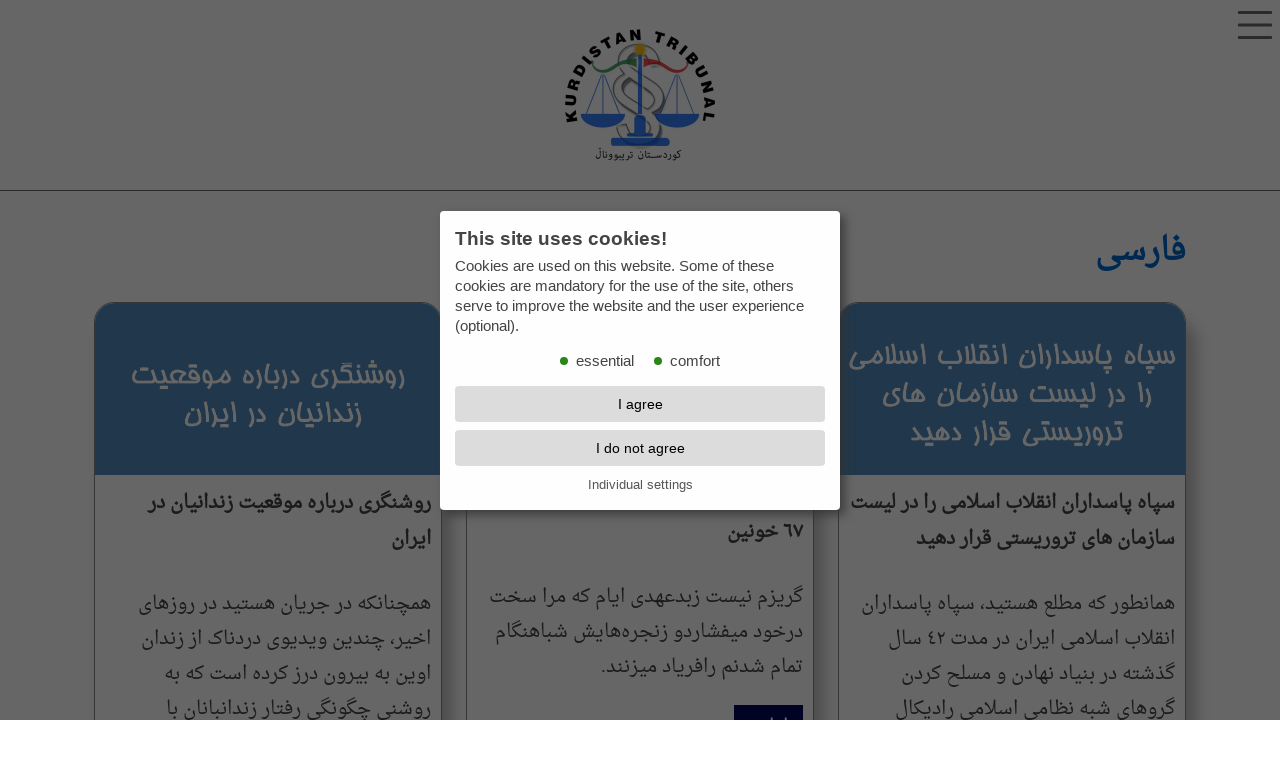

--- FILE ---
content_type: text/html; charset=utf-8
request_url: https://www.kurdistan-tribunal.com/fa/kurdistan-tribunal.php
body_size: 2904
content:
<html lang="de">
<head>
<meta name="viewport" content="width=device-width, initial-scale=1" />
<meta name="author" content="Kurdistan Tribunal" />
<meta name="description" content="The core purpose of establishing the Kurdistan Tribunal is to investigate the crimes of the Islamic Republic of Iran in a legal context. " />
<meta property="og:url" content="https://www.kurdistan-tribunal.com/fa/kurdistan-tribunal.php" />
<meta property="og:type" content="article" />
<meta property="og:title" content="KURDISTAN TRIBUNAL" />
<meta property="og:image" content="/images/og/og-kurdistan-Tribunal.jpg" />
<link rel="apple-touch-icon" sizes="180x180" href="/apple-touch-icon.png" />
<link rel="icon" type="image/png" href="/favicon-32x32.png" />
<link rel="icon" type="image/png" href="/favicon-16x16.png" />
<!--header Skript von Template "navigation"
			--><!--header Skript von Template "design"
			--><link href="../asset/bootstrap/css/bootstrap.min.css" rel="stylesheet">
<link href="../asset/css/cookieOptIn.css" rel="stylesheet">
<link href="../asset/css/main.css" rel="stylesheet"><title>کوردستان تریبونال</title>
</head>
<body class="kurdi">    <div id="main">
<div id="header" class="row">

<div class="menu-wrap">
  <nav class="menu">
    <div class="icon-list">

<a href="../index.php" target="_self">ماڵه‌وه</a>
<a href="../ku/kt.php" target="_self">کوردستان تریبووناڵ</a>
<a href="../ku/presse.php" target="_self">ڕاگەیاندراوەکان</a>
<a href="../ku/interview.php" target="_self">وتووێژەکان</a>
<a href="../ku/taegliche_unterdrueckung.php" target="_self">ڕۆژانه‌ی سه‌رکوت</a>
<a href="../ku/sie-und-das-kurdistan-tribunal.php" target="_self">ئێوە و کوردستان تریبووناڵ</a>
<a href="./kurdistan-tribunal.php" target="_self">فارسی</a>
<a href="../en/kurdistantribunal.php" target="_self">ENGLISH</a><a onclick="cookieOptIn.openConfig()">Adjust cookie settings</a>
<a href="../imprint-privacy-policy.php" target="_self">Imprint / Privacy policy</a>
    </div>
    <button class="close-button" id="close-button">X</button>
  </nav>
  <div class="sozialmedia">
<a href="https://www.facebook.com/Kurdistan.Tribunal.Rojhelat" target="_blank" title="Facebook"><i class="bi bi-facebook"></i></a> 
<a href="https://www.youtube.com/@kurdistantribunal1848" target="_blank" title="YouTube"><i class="bi bi-youtube"></i></a> 
<a href="https://www.instagram.com/kurdistan_tribunal/?hl=de" target="_blank" title="Instagram"><i class="bi bi-instagram"></i></a> 
<a href="https://www.t.me/KurdistanTribunal" target="_blank" title="Telegram"><i class="bi bi-telegram"></i></a> 
</div>
</div>
<button class="menu-button fa fa-bars" id="open-button"></button> <div class="headb">
<a href="../index.php" target="_self"><img src="../images/logo.png" class="logo"></a>
</div>


</div>
<div class="container-lg">
<div>
<div id="mainContent" class="row"><h1 class="blau" dir="rtl">فارسی</h1>
<div class="col-md-4 col-sm-12 col-xs-12"><div class="trhamen3"><img src="/images/liste-teror_1943.png" alt="سپاه پاسداران انقلاب اسلامی را در لیست سازمان های تروریستی قرار دهید" class="d-block w-100 cardbild" /><h2 class="cardtitel ku">سپاه پاسداران انقلاب اسلامی را در لیست سازمان های تروریستی قرار دهید</h2><div class="cardtext ku">همانطور که‌ مطلع هستید، سپاه پاسداران انقلاب اسلامی ایران در مدت ٤٢ سال گذشته در بنیاد نهادن و مسلح کردن گروهای شبه‌ نظامی اسلامی رادیکال</div>
		<div class="cardbutton ku"><a href="./Revolutionary-Guard.php" target="_self">ادامه‌</a></div>
		</div></div><div class="col-md-4 col-sm-12 col-xs-12"><div class="trhamen3"><img src="/images/67-1_873.jpg" alt="٦٧ خونین" class="d-block w-100 cardbild" /><h2 class="cardtitel ku">٦٧ خونین</h2><div class="cardtext ku">گریزم نیست زبدعهدی ایام که مرا سخت درخود میفشاردو زنجره‌هایش شباهنگام تمام شدنم رافریاد میزنند.</div>
		<div class="cardbutton ku"><a href="./67-blutig.php" target="_self">ادامه‌</a></div>
		</div></div><div class="col-md-4 col-sm-12 col-xs-12"><div class="trhamen3"><img src="/images/zendani_1944.png" alt="روشنگری درباره موقعیت زندانیان در ایران" class="d-block w-100 cardbild" /><h2 class="cardtitel ku">روشنگری درباره موقعیت زندانیان در ایران</h2><div class="cardtext ku">همچنانکە در جریان هستید در روزهای اخیر، چندین ویدیوی دردناک از زندان اوین بە بیرون درز کردە است کە بە روشنی چگونگی رفتار زندانبانان با زندانیان دربند را نشان می دهند.</div>
		<div class="cardbutton ku"><a href="./Aufklaerung-ueber-die-Situation-der-Gefangenen-im-Iran.php" target="_self">ادامه‌</a></div>
		</div></div><div class="col-md-4 col-sm-12 col-xs-12"><div class="trhamen3"><img src="/images/asle_1942.png" alt="اصل صلاحیت جهانی و کوردستان تریبونال" class="d-block w-100 cardbild" /><h2 class="cardtitel ku">اصل صلاحیت جهانی و کوردستان تریبونال</h2><div class="cardtext ku">٨/١٢/٢٠٢٠<br />۹ نوامبر سال گذشته دادستانی سوئد طی بیانیه رسمی اعلام داشت که یک ایرانی به اتهام ارتکاب جنایت علیه حقوق بین الملل در ایران در فاصله زمانی ٢٨ جولای تا ٣١ آگوست ١٩٨٨ بازداشت شده است</div>
		<div class="cardbutton ku"><a href="./08-11-2020.php" target="_self">ادامه‌</a></div>
		</div></div><div class="col-md-4 col-sm-12 col-xs-12"><div class="trhamen3"><img src="/images/etlaieh_1941.png" alt="اطلاعیه رسمی تیم دادستانی کوردستان تریبونال" class="d-block w-100 cardbild" /><h2 class="cardtitel ku">اطلاعیه رسمی تیم دادستانی کوردستان تریبونال</h2><div class="cardtext ku">١/١٠/٢٠٢٠<br />بدین وسیله اعلام می دارد از تاریخ ١٠ مهر ١٣٩٩ برابر با ١ اکتبر ٢٠٢٠ تیم دادستانی کوردستان تریبونال رسما تحقیقات خود را با صلاحیتهای مشخص شده‌ در اساسنامه این دادگاه آغاز می کند.</div>
		<div class="cardbutton ku"><a href="./01-10-2020.php" target="_self">ادامه‌</a></div>
		</div></div><div class="col-md-4 col-sm-12 col-xs-12"><div class="trhamen3"><img src="/images/form_1940.png" alt="هاوکاری/ همکاری" class="d-block w-100 cardbild" /><h2 class="cardtitel ku">هاوکاری/ همکاری</h2><div class="cardtext ku">١/١٠/٢٠٢٠<br />فرم شماره ۱ کوردستان تریبونال</div>
		<div class="cardbutton ku"><a href="./hilfe.php" target="_self">ادامه‌</a></div>
		</div></div><div class="col-md-4 col-sm-12 col-xs-12"><div class="trhamen3"><img src="/images/kt_1939.png" alt="اعلام موجودیت کوردستان تریبونال" class="d-block w-100 cardbild" /><h2 class="cardtitel ku">اعلام موجودیت کوردستان تریبونال</h2><div class="cardtext ku">آگوست ٢٠٢٠<br />با افتخار، امروز، همزمان با چهل و یکمین سال „فتوای خمینی“ با هدف ژینوساید ملت کورد، اعلام موجودیت „کوردستان تریبونال“ را به آگاهی می رسانیم.</div>
		<div class="cardbutton ku"><a href="./grundung.php" target="_self">ادامه‌</a></div>
		</div></div>
</div>
</div>
<div id="footer" class="row"><div class="col-sm-12 col-md-6">
<strong>KONTAKT</strong><br>
پیوه‌ندی: <a href="mailto:kurdistantribunal@gmail.com">kurdistantribunal@gmail.com</a><br><br>
پیوه‌ندی: <a href="mailto:info@Kurdistan-tribunal.com">info@Kurdistan-tribunal.com</a>
</div>
<div class="col-sm-12 col-md-6"><a href="../imprint-privacy-policy.php" target="_self">Imprint / Privacy policy</a><br><a onclick="cookieOptIn.openConfig()">Adjust cookie settings</a></div>
</div>
</div>
<div class="copyright">
<div class="sozialmedia">
<a href="https://www.facebook.com/Kurdistan.Tribunal.Rojhelat" target="_blank" title="Facebook"><i class="bi bi-facebook"></i></a>
<a href="https://www.youtube.com/@kurdistantribunal1848" target="_blank" title="YouTube"><i class="bi bi-youtube"></i></a>
<a href="https://www.instagram.com/kurdistan_tribunal/?hl=de" target="_blank" title="Instagram"><i class="bi bi-instagram"></i></a>
<a href="https://www.t.me/KurdistanTribunal" target="_blank" title="Telegram"><i class="bi bi-telegram"></i></a></div>
<div class="slogenU">&copy; 2026 KURDISTAN TRIBUNAL</div>
</div></div>
</div>
</div>   <script src="../asset/js/jquery-3.6.2.min.js"></script>
<script src="../asset/bootstrap/js/bootstrap.min.js"></script>
<script src="../asset/js/main.js"></script>
<script src="../asset/js/cookieOptIn.js"></script>
 </body></html>


--- FILE ---
content_type: text/css
request_url: https://www.kurdistan-tribunal.com/asset/css/cookieOptIn.css
body_size: 8858
content:
@keyframes coi_fadeIn{0%{opacity:0}100%{opacity:1}}body.pvCookieOptInOpened{overflow:hidden}.pvCookieOptIn{font-family:Helvetica,Arial,sans-serif;font-size:11pt;line-height:1.42857143;position:fixed;top:0;left:0;width:100%;height:100%;background-color:rgba(0,0,0,.6);z-index:20000;display:flex;align-items:center;justify-content:center;padding:15px;-webkit-animation:coi_fadeIn ease .5s;animation:coi_fadeIn ease .5s}.pvCookieOptIn,.pvCookieOptIn *{-webkit-box-sizing:border-box;box-sizing:border-box}.pvCookieOptIn button{cursor:pointer}.pvCookieOptIn .pvCoiModal{max-height:100%;max-width:100%;overflow-y:none;background-color:#fff;opacity:0;width:400px;padding:15px;-webkit-box-shadow:5px 5px 10px 0 rgba(50,50,50,.75);-moz-box-shadow:5px 5px 10px 0 rgba(50,50,50,.75);box-shadow:5px 5px 10px 0 rgba(50,50,50,.75);-webkit-border-radius:4px;-moz-border-radius:4px;border-radius:4px;-webkit-animation:coi_fadeIn .8s ease .8s forwards;animation:coi_fadeIn .8s ease .8s forwards;transition:height ease .5s,width ease .5s}.pvCookieOptIn .pvCoiModal.detail{height:600px!important;width:800px;overflow-y:auto}.pvCookieOptIn .checkboxWrapper input{display:none}.pvCookieOptIn .checkboxWrapper input:checked+.chBox{background-color:#2b8718}.pvCookieOptIn .checkboxWrapper input:checked+.chBox::before{margin-left:18px}.pvCookieOptIn .checkboxWrapper input[disabled]+.chBox{background-color:#888!important;cursor:not-allowed}.pvCookieOptIn .checkboxWrapper .chBox{margin-right:5px;width:38px;height:18px;border:2px solid #d5d5d5;background-color:#eee;content:"";-webkit-border-radius:9px;-moz-border-radius:9px;border-radius:9px;transition:background-color .5s linear}.pvCookieOptIn .checkboxWrapper .chBox:hover{cursor:pointer}.pvCookieOptIn .checkboxWrapper .chBox::before{width:16px;height:16px;margin-top:-1px;background-color:#fff;display:block;content:"";transition:margin .1s linear;-webkit-box-shadow:0 0 5px #aaa;-moz-box-shadow:0 0 5px #aaa;box-shadow:0 0 5px #aaa;-webkit-border-radius:8px;-moz-border-radius:8px;border-radius:8px}.pvCookieOptIn .catSymbolWrapper .catSymbol{display:inline-block;background-color:#2b8718;border-radius:4px;height:8px;width:8px;margin-right:8px;margin-bottom:1px}.pvCookieOptIn .closeBtn{display:none}.pvCookieOptIn .smallView{position:relative}.pvCookieOptIn .smallView .title{font-size:14pt;font-weight:700;margin-bottom:4px}.pvCookieOptIn .smallView .subtitle{font-size:11pt}.pvCookieOptIn .smallView .linkBtn,.pvCookieOptIn .smallView .primaryBtn,.pvCookieOptIn .smallView .secondaryBtn{display:block;width:100%;margin-top:8px;-webkit-box-shadow:none;-moz-box-shadow:none;box-shadow:none}.pvCookieOptIn .smallView .linkBtn:active,.pvCookieOptIn .smallView .linkBtn:focus,.pvCookieOptIn .smallView .primaryBtn:active,.pvCookieOptIn .smallView .primaryBtn:focus,.pvCookieOptIn .smallView .secondaryBtn:active,.pvCookieOptIn .smallView .secondaryBtn:focus{outline:0}.pvCookieOptIn .smallView .primaryBtn,.pvCookieOptIn .smallView .secondaryBtn{-webkit-border-radius:4px;-moz-border-radius:4px;border-radius:4px;border:none;padding:8px 15px}.pvCookieOptIn .smallView .primaryBtn{color:#fff;background-color:#2b8718;font-size:16px}.pvCookieOptIn .smallView .primaryBtn:hover{background-color:#247114}.pvCookieOptIn .smallView .secondaryBtn{background-color:#ddd;font-size:14px}.pvCookieOptIn .smallView .secondaryBtn:hover{color:#000;background-color:#d0d0d0}.pvCookieOptIn .smallView .linkBtn{border:none;background:0 0;font-size:10pt;color:#575757}.pvCookieOptIn .smallView .linkBtn:hover{color:#000}.pvCookieOptIn .smallView .groups{margin:10px -10px;text-align:center}.pvCookieOptIn .smallView .groups .checkboxWrapper{font-weight:700}.pvCookieOptIn .smallView .groups label{margin:5px 10px}.pvCookieOptIn .smallView .groups .chBox{display:inline-block;vertical-align:middle}.pvCookieOptIn .smallView .footer{text-align:center;margin-top:15px;font-size:10pt;color:#999}.pvCookieOptIn .smallView .footer a{color:#999;padding:0 5px;text-decoration:none}.pvCookieOptIn .smallView .footer a:hover{color:#444}.pvCookieOptIn .detailView{position:relative;display:flex;flex-direction:column;height:100%}.pvCookieOptIn .detailView .title{font-size:14pt;font-weight:700;margin-bottom:4px}.pvCookieOptIn .detailView .subtitle{font-size:11pt}.pvCookieOptIn .detailView .buttons{text-align:right;margin-top:10px}.pvCookieOptIn .detailView .buttons button{border:none;-webkit-box-shadow:none;-moz-box-shadow:none;box-shadow:none}.pvCookieOptIn .detailView .buttons button:focus,.pvCookieOptIn .detailView .buttons buttonactive{outline:0}.pvCookieOptIn .detailView .buttons .primaryBtn,.pvCookieOptIn .detailView .buttons .secondaryBtn{-webkit-border-radius:4px;-moz-border-radius:4px;border-radius:4px;padding:7px 15px;font-size:16px}@media (max-width:767px){.pvCookieOptIn .detailView .buttons .primaryBtn,.pvCookieOptIn .detailView .buttons .secondaryBtn{width:100%}}.pvCookieOptIn .detailView .buttons .primaryBtn{color:#fff;background-color:#2196f3}.pvCookieOptIn .detailView .buttons .primaryBtn:hover{background-color:#0d8aee}.pvCookieOptIn .detailView .buttons .secondaryBtn{background-color:#ddd;margin-right:5px}.pvCookieOptIn .detailView .buttons .secondaryBtn:hover{background-color:#d0d0d0}@media (max-width:767px){.pvCookieOptIn .detailView .buttons .secondaryBtn{margin:0 0 3px 0;padding:4px 15px;font-size:14px}}@media (min-width:768px){.pvCookieOptIn .detailView .buttons .linkBtn{float:left;background:0 0;font-size:10pt;margin-top:10px;text-decoration:underline;color:#575757}.pvCookieOptIn .detailView .buttons .linkBtn:hover{text-decoration:none;color:#000}}@media (max-width:767px){.pvCookieOptIn .detailView .buttons .linkBtn{-webkit-border-radius:4px;-moz-border-radius:4px;border-radius:4px;margin-bottom:6px;padding:5px 15px;font-size:14px;width:100%;background-color:#ddd}.pvCookieOptIn .detailView .buttons .linkBtn:hover{background-color:#d0d0d0}}.pvCookieOptIn .detailView .groups{flex:1;margin-top:10px;overflow-y:auto;margin:5px -5px 0 -5px}.pvCookieOptIn .detailView .category{background-color:#eee;margin:0 5px 5px 5px;padding:10px 10px 5px 10px;position:relative}.pvCookieOptIn .detailView .category:last-child{margin-bottom:0}.pvCookieOptIn .detailView .category .ctitle{font-size:14pt;margin-bottom:4px}.pvCookieOptIn .detailView .category>.checkboxWrapper{position:absolute;top:8px;right:5px}.pvCookieOptIn .detailView .category .cookieToggle{text-align:center}.pvCookieOptIn .detailView .category .cookieToggle button{font-size:10pt;border:none;background:0 0;color:#0063e3;-webkit-box-shadow:none;-moz-box-shadow:none;box-shadow:none}.pvCookieOptIn .detailView .category .cookieToggle button:active,.pvCookieOptIn .detailView .category .cookieToggle button:focus{outline:0}.pvCookieOptIn .detailView .cookieList{display:none}.pvCookieOptIn .detailView .cookieList .cookie{padding-top:4px}.pvCookieOptIn .detailView .cookieList .cookie>table{border-spacing:2px;border-collapse:separate;width:100%}.pvCookieOptIn .detailView .cookieList .cookie>table td{background-color:#fff;padding:3px 8px;font-size:10pt;vertical-align:top;word-break:break-word;min-width:100px}.pvCookieOptIn .detailView .cookieList .cookie>table td:first-child{font-weight:700}@media (min-width:768px){.pvCookieOptIn .detailView .cookieList .cookie>table td:first-child{width:200px}}.pvCookieOptIn .detailView .cookieList .cookie>table td .checkboxWrapper{margin:0}.pvCookieOptIn .detailView .cookieList .cookie>table td.cContentCell{font-weight:400}.pvCookieOptIn .detailView .cookieList .cookie>table .cCookieRow td:first-child{width:inherit}.pvCookieOptIn .detailView .cookieList .cookie>table .cCookieRow .cHostsDuration{font-size:9pt;color:#888}.pvCookieOptIn .detailView .cookieList .cookie>table .cCookieRow .cHostsDuration .cDuration{margin-right:15px}.pvCookieOptIn .detailView .cookieList .cookie>table .acceptRow td:last-child{line-height:0}.pvCookieOptIn .detailView .cookieList .cookie>table .cCookieRow td:last-child,.pvCookieOptIn .detailView .cookieList .cookie>table .cNameRow td:last-child,.pvCookieOptIn .detailView .cookieList .cookie>table .hostsRow td:last-child{padding:2px 7px}.pvCookieOptIn .detailView .cookieList .cookie>table .cCookieRow td:last-child .highlight,.pvCookieOptIn .detailView .cookieList .cookie>table .cNameRow td:last-child .highlight,.pvCookieOptIn .detailView .cookieList .cookie>table .hostsRow td:last-child .highlight{display:inline-block;padding:1px 4px;margin:1px;background-color:#eee}.cookieHint{position:fixed;bottom:0;left:0;width:100%;background-color:#e0f1ff;text-align:center;padding:.5rem}.cookieHint .closeHint{padding:.25rem;cursor:pointer;margin-left:1rem;font-weight:700}
.groups label{display:inline-block !important;}
@media (max-width: 576px) {
.pvCookieOptIn .detailView .buttons .primaryBtn{min-height:42px;}
button.backBtn,button.abortBtn{margin-bottom:30px !important;padding: 10px 0px !important;font-size: 16px !important;}
}

--- FILE ---
content_type: text/css
request_url: https://www.kurdistan-tribunal.com/asset/css/main.css
body_size: 8417
content:
/*!
 * Bootstrap Icons v1.11.2 (https://icons.getbootstrap.com/)
 * Copyright 2019-2023 The Bootstrap Authors
 * Licensed under MIT (https://github.com/twbs/icons/blob/main/LICENSE)
 */
@font-face {
  font-family: "bootstrap-icons";
  src: url("../fonts/bootstrap-icons.woff2?7141511ac37f13e1a387fb9fc6646256") format("woff2"),
url("../fonts/bootstrap-icons.woff?7141511ac37f13e1a387fb9fc6646256") format("woff");
}
@font-face {
font-family: "DroidNaskh-Regular";
src: url("../fonts/DroidNaskh-Regular.eot");
src: url("../fonts/DroidNaskh-Regular.eot?#iefix") format("embedded-opentype"),
url("../fonts/DroidNaskh-Regular.ttf") format("truetype"),
url("../fonts/DroidNaskh-Regular.woff") format("woff");
font-weight: normal;
font-style: normal;
}
body{color:#444;
font-family: "DroidNaskh-Regular";
padding:0px;margin:0px;
font-size:1rem;}
body.kurdi ol,body.kurdi #mainContent{
direction: rtl;
line-height: 35px;
font-size: 1.2rem;
}
body.kurdi ol,body.kurdi ul{margin:22px 3px;}
body.kurdi ol{list-style: arabic-indic;}
body.textbild #maincontent img{ width:100%;height:auto;}
.row{margin-left:0px!important;margin-right:0px!important;}
#maincontent ul{margin:10px 29px;}
.pl{margin-bottom:30px;}
.logo{width:150px;}
/*img.zoom:hover{transform: scale(.98);}*/
.headb{max-width:1350px;margin:20px auto;z-index:90;text-align: center;}
#header{border-bottom:1px solid #676968;margin-bottom:30px}
#footer{border-top:1px solid #676968;margin-top:40px;padding-top: 20px;background-color: #eee;padding-bottom: 30px;}
#open-button{background-image: url("../../images/list.svg")}
.slogen{color:#0066cb}
.slogen{display: inline-flex; font-weight: 600;}
img.facebook{width:50px;}
* {
  box-sizing: border-box;
}
.trhamen2{margin-bottom:30px;}
.trhamen2 iframe{border-radius: 20px 20px 0px 0px;}
.teasertext{font-weight:bold;font-size:1.1rem;padding:6px;}
.menu-wrap {
  position: fixed;
  right: 0;
  z-index: 1001;
  width: 300px;
  height: 100%;
  padding: 40px;
  background-color: #528cbf;
  box-shadow: 0 0 15px rgba(0,0,0,0.2);
  transition: all 0.5s cubic-bezier(0.7,0,0.3,1);
  transform: translate3d(360px,0,0);
top:0px;
}
.menu-wrap.active {
  transform: translate3d(0px,0,0);
}

.menu-wrap .menu .icon-list a {
  position: relative;
  display: block;
  padding: 10px;
  text-decoration: none;
  color: #eee;
  font-size: 1.1rem;
  transition: all 0.3s ease;
}
.menu-wrap .menu .icon-list a::before {
  position: absolute;
  content: "";
  width: 0%;
  height: 2px;
  top: 80%;
  transition: all 0.3s ease;
}
.menu-wrap .menu .icon-list a:hover {
  color: #CDDC39;
}
.menu-wrap .menu .icon-list a:hover::before {
  width: 50%;
  background-color: #CDDC39;
}
.menu-button, 
.close-button {
  position: fixed;
  top: 0px;
  width: 50px;
  height: 50px;
  background-color: #fff;
  font-size: 20px;
  border: none;
  outline: none;
  cursor: pointer;

}
.menu-button {
  right: 0px;
  z-index: 102;
}
.close-button {
  left: -50px;
  z-index: 100;
}
h1{font-size:2rem;margin-bottom:20px;font-weight: 600;line-height: normal}
h2{font-size:1.3rem;margin-bottom:20px;font-weight: 600;line-height: normal}
.blau{color:#0066cb}
.grau{color:#676968}
h3{font-size:1.4rem;font-weight: 600;line-height: normal}

p.text{font-size: 1rem;line-height: 32px;}
.trhamen{color:#fff;background-color:#0066cb;min-height: 90px;
text-align: center;padding: 20px;}
.trhamen a{
color:#fff;text-decoration:none;
}
.trhamen a:hover{
color:#CDDC39;text-decoration:none;
  box-shadow: 0 0 15px rgba(0,0,0,0.2);
  transition: all 0.5s cubic-bezier(0.7,0,0.3,1);
  transform: translate3d(360px,0,0);
}

.copyright{
background-color: #528cbf;
padding: 10px 20px 20px 20px;
color: #fff;
text-align: center;
}

.trhamen2 {
    background-image: url(../../images/youtube-en.png);
    min-height: 300px;
    background-repeat: no-repeat;
    background-position: center;
    background-size: contain;
}
h2.cardtitel{font-size:1.2rem;padding:10px;font-weight: 600;line-height: normal}
#mainContent .text a{color:#0066cb; text-decoration:none;}
#mainContent .text a:hover{text-decoration:underline;}
.cardtext{padding:0px 10px;}
.cardbutton a{color:#fff; display:inline-block;background-color:#000759; padding:5px 15px;margin: 20px 10px; text-decoration:none;}
.cardbutton a:hover{background-color:#cd661d}
.trhamen3,.trhamen2{border:1px solid #878787;margin-bottom:30px;box-shadow: 10px 20px 15px silver;border-radius: 20px;}
.trhamen3:hover{border:2px solid #528cbf;margin-bottom:30px;box-shadow: 10px 20px 15px CornflowerBlue;border-radius: 20px;}
.trhamen3 img{border-radius: 20px 20px 0px 0px;}
img.BildL{float:left; margin-right:30px;margin-bottom:30px;}
#footer a{color:#444; text-decoration:none;cursor: pointer;}
#footer a:hover{ text-decoration:underline;}
#footer img{margin-right:20px;}
.carousel-caption{background-color:#fff;right:8%;left:8%;opacity:0.7;}
.carousel-caption a{text-decoration:none;}
.carousel-caption a h5{color:#720300;}
.carousel-caption a p{color:#444;}
img.twitterB,img.instagramB,img.youtubeB,img.facebook{width:35px; height:auto;}
.sozialmedia{margin-top:50px;text-align: center;padding:10px;}
.sozialmedia img{margin-right:10px;}
.carousel{margin-bottom:30px;}




@media (max-width: 576px) {
.slogen{color:#0066cb;}
ul,ol{padding: 0px 30px !important;}
#footer .col-md-4{
    margin-bottom: 20px;
    border-bottom: 3px solid #fff;
    padding-bottom: 20px;
}
img.BildL{float:none; margin-right:0px;margin-bottom:30px;display:block;}
h1{font-size:1.7rem;margin-bottom:20px;font-weight: 600;line-height: normal}
}
@media (max-width: 410px) {
#header{position:fixed;background-color:#fff;width:100%;}
.slogen{font-size: 0.8rem;}
#mainContent{padding-top:140px;}
.trhamen {margin-bottom: 20px;}
ul,ol{padding: 0px 30px !important;}
#footer .col-md-4{
    margin-bottom: 20px;
    border-bottom: 3px solid #fff;
    padding-bottom: 20px;
}
body.impressum .text{hyphens: auto;}
img.BildL{float:none; margin-right:0px;margin-bottom:30px;}
}

.owl-carousel .item{background-color:#528cbf;min-height:150px;padding:20px;}
.owl-carousel .item a{color:#fff;text-decoration:none;}
.owl-carousel .ku{text-align: right;}
@media (max-width: 766px) {
.d-none{display:block !important;position:initial !important;}
body.impressum .text{hyphens: auto;}
}








#button {
  display: inline-block;
  background-color: #febe15;
  width: 50px;
  height: 50px;
  text-align: center;
  border-radius: 4px;
  position: fixed;
  bottom: 30px;
  right: 30px;
  transition: background-color .3s, 
    opacity .5s, visibility .5s;
  opacity: 0;
  visibility: hidden;
  z-index: 1000;
}
#button::after {
  content: "\f077";
  font-family: FontAwesome;
  font-weight: normal;
  font-style: normal;
  font-size: 2em;
  line-height: 50px;
  color: #fff;
}
#button:hover {
  cursor: pointer;
  background-color: #ed2024;
}
#button:active {
  background-color: #ed2024;
}
#button.show {
  opacity: 1;
  visibility: visible;
}
a#button{text-decoration:none;}

/* Styles for the content section */

.content {
  width: 77%;
  margin: 50px auto;
  font-family: 'Merriweather', serif;
  font-size: 17px;
  color: #6c767a;
  line-height: 1.9;
}
@media (min-width: 500px) {
  .content {
    width: 43%;
  }
  #button {
    margin: 30px;
  }
}
.pl .trhamen3 img{border-radius: 20px 20px 20px 20px!important;}
.bi-facebook::before {
    content: "\f344";
}
.bi-youtube::before {
    content: "\f62b";
}
.bi-instagram::before {
    content: "\f437";
}
.bi-telegram::before {
 content: "\f5b3";
 }
.bi::before, [class*=" bi-"]::before, [class^=bi-]:before {
    display: inline-block;
    font-family: bootstrap-icons!important;
    font-style: normal;
    font-weight: 400!important;
    font-variant: normal;
    text-transform: none;
    line-height: 1;
    vertical-align: -0.125em;
    -webkit-font-smoothing: antialiased;
    -moz-osx-font-smoothing: grayscale;
color:#fff;
font-size:2rem;
margin-right: 11px;
}
.sozialmedia {
    border: 1px solid #fff;
    padding: 10px;
    text-align: center;
    margin: 20px auto;
}
.copyright .sozialmedia {
    border-left: 0px!important;
    border-right: 0px!important;
    border-top: 0px!important;
    padding: 0px 0px 20px 0px;
    text-align: center;
    margin: 20px auto;
}

--- FILE ---
content_type: text/javascript
request_url: https://www.kurdistan-tribunal.com/asset/js/cookieOptIn.js
body_size: 18677
content:
function CookieOptIn(e){var a=null,n=null,t=this,o={autostart:!0,optOut:!1,checkAllOnStart:!1,quickSelection:!0,defaultLanguage:"en",language:null,translate:null,i18n:null,reloadAfterSave:!0,acceptAllBtn:"primary",acceptBtn:"secondary",onlyEssentialBtn:"none",detailBtn:"link",notedBtn:"primary",onLoad:null},i={de:{title:"Diese Seite verwendet Cookies!",subtitle:"Auf dieser Website werden Cookies eingesetzt. Einige dieser Cookies sind f&uuml;r die Nutzung der Site zwingend notwendig, andere dienen dazu, die Website sowie das Nutzererlebnis (optional) zu verbessern.",footer:"",saveAndAccept:"Ausgew&auml;hlte Cookies akzeptieren",saveAndAcceptTooltip:"Nur selektierte Cookies werden verwendet",save:"Speichern",acceptAll:"Alle Cookies akzeptieren",acceptAllTooltip:"Alle Cookies werden verwendet",abort:"Abbrechen",noted:"OK",notedTooltip:"Hiermit best&auml;tigen Sie, dass Sie den Hinweis zur Kenntnis genommen haben",onlyEssential:"Nur notwendige Cookies erlauben",onlyEssentialTooltip:"Nur die f&uuml;r die Nutzung der Site erforderlichen Cookies werden verwendet",detailConfig:"Cookie-Einstellungen und &Uuml;bersicht",detailConfigTooltip:"Cookies individuell setzen und &uuml;berpr&uuml;fen",detailView:"Detaillierte Informationen",detailNewTitle:"Individuelle Cookie-Einstellungen",detailEditTitle:"Cookie-Einstellungen anpassen",detailSubtitle:"Hier finden Sie eine &Uuml;bersicht &uuml;ber alle verwendeten Cookies. Sie k&ouml;nnen Ihre Zustimmung zu einer gesamten Kategorie geben oder nur bestimmte Cookies ausw&auml;hlen.",back:"Zur&uuml;ck",openCookies:"Cookie-Informationen anzeigen",closeCookies:"Cookie-Informationen ausblenden",accept:"Akzeptieren",name:"Name",provider:"Anbieter",desc:"Zweck",privacy:"Datenschutzerkl&auml;rung",host:"Dom&auml;ne",hosts:"Dom&auml;nen",cookieName:"Cookie-Name",cookieNames:"Cookie-Namen",cookies:"Cookies",cookieDuration:"Laufzeit",providerThis:"Eigent&uuml;mer dieser Website",minute:"Minute",minutes:"Minuten",hour:"Stunde",hours:"Stunden",day:"Tag",days:"Tage",week:"Woche",weeks:"Wochen",month:"Monat",months:"Monate",year:"Jahr",years:"Jahre",to:"bis",min:"min.",max:"max.",session:"Sitzung",unlimited:"Unbegrenzt",closeBtn:"Mit Schlie�en dieses Hinweises werden automatisch nur die notwendigen Cookies verwendet.",optOutText:"Diese Website verwendet Cookies zur Analyse und Verbesserung der Site"},en:{title:"This site uses cookies!",subtitle:"Cookies are used on this website. Some of these cookies are mandatory for the use of the site, others serve to improve the website and the user experience (optional).",footer:"",saveAndAccept:"Accept selected cookies",saveAndAcceptTooltip:"Only selected cookies are used",save:"Save",acceptAll:"Accept all cookies",acceptAllTooltip:"All cookies are used",abort:"Abort",noted:"OK",notedTooltip:"You hereby confirm that you have read the note",onlyEssential:"Only allow necessary cookies",onlyEssentialTooltip:"Only the cookies required to use the site will be used",detailConfig:"Cookie settings and overview",detailConfigTooltip:"Set and check cookies individually",detailView:"Detailed information",detailNewTitle:"Individual cookie settings",detailEditTitle:"Customize cookie settings",detailSubtitle:"Here is an overview of all cookies used. You can give your consent to an entire category or select only certain cookies.",back:"Back",openCookies:"Show cookie information",closeCookies:"Hide cookie information",accept:"Accept",name:"Name",provider:"Provider",desc:"Purpose",privacy:"Data protection",host:"Domain",hosts:"Domains",cookieName:"Cookie name",cookieNames:"Cookie names",cookies:"Cookies",cookieDuration:"Runtime",providerThis:"Owner of this website",minute:"minute",minutes:"minutes",hour:"hour",hours:"hours",day:"day",days:"days",week:"week",weeks:"weeks",month:"month",months:"months",year:"year",years:"years",to:"to",min:"min.",max:"max.",session:"Session",unlimited:"Unlimited",closeBtn:"By closing this note, only the necessary cookies will be automatically used.",optOutText:"This website uses cookies to analyze and improve the site"}},s=function(e){if(e){var a=null;return e.unit?(a=e.session?l("session")+" / ":"",e.value?a+=e.value+" "+l(e.unit):e.min>0&&e.max>0?a+=e.min+" "+l("to")+" "+e.max+" "+l(e.unit):e.min>0?a+=l("min")+" "+e.min+" "+l(e.unit):e.max>0&&(a+=l("max")+" "+e.max+" "+l(e.unit))):a=e.session?l("session"):l("unlimited"),a}return l("unlimited")},l=function(e,a){if(jQuery.isPlainObject(e))return e[o.language]||e["*"];if(o.translate){var n=o.translate(e,o.language,o.iso);if(n)return n}return o.iso&&i[o.iso]&&i[o.iso][e]?i[o.iso][e]:i[o.language][e]?i[o.language][e]:i[o.defaultLanguage][e]?i[o.defaultLanguage][e]:a||e},d=function(e,t,o){for(var i=null,s=null,l={version:n.version,accepted:[]},d=0;d<e.categories.length;d++)if(i=e.categories[d],o||!t||i.ref.essential)for(var c=0;c<i.cookies.length;c++)s=i.cookies[c],(o||s.enabled)&&l.accepted.push(s.ref.name);var p=new Date;p.setTime(p.getTime()+31536e6);var r="expires="+p.toUTCString();document.cookie="_pv_CookieOptInt="+encodeURIComponent(JSON.stringify(l))+";"+r+";path=/",a=l},c=function(){a&&($("script[type='text/plain'][data-pvcookie],script[type='text/plain'][pvcookie]").each(function(){var e=this.getAttribute("pvcookie")||this.getAttribute("data-pvcookie");-1!==$.inArray(e,a.accepted)&&($(this.cloneNode(!0)).attr("type","text/javascript").insertAfter(this),this.remove())}),o.onLoad&&o.onLoad(a.accepted))};this.openConfig=function(){var e=$("body").addClass("pvCookieOptInOpened");!function(e){var t={categories:[],changed:!1,onlyEssential:!0,catById:{},cooById:{},accepted:null};if(a){t.accepted={};for(var i=0;i<a.accepted.length;i++)t.accepted[a.accepted[i]]=!0}$.each(n.categories,function(e,a){var n={ref:a,enabled:!1,cookies:[]};t.categories.push(n),t.catById[a.name]=n,t.onlyEssential&=a.essential,$.each(a.cookies,function(e,i){var s={ref:i,category:n,enabled:a.essential||!t.accepted&&o.checkAllOnStart||t.accepted&&t.accepted[i.name]};t.cooById[i.name]=s,n.cookies.push(s),n.enabled|=s.enabled})});var p=$("<div>",{class:"pvCoiModal"}).appendTo(e).append($("<div>",{class:"smallView"}).append($("<div>",{class:"title"}).append(l("title"))).append($("<div>",{class:"subtitle"}).append(l("subtitle"))).append($("<button>",{type:"button",class:"closeBtn",title:l("closeBtn")})).append($("<div>",{class:"groups"})).append($("<div>",{class:"buttons"}).append($("<button>",{type:"button",class:"acceptBtn",title:l("saveAndAcceptTooltip")}).append(l("saveAndAccept"))).append($("<button>",{type:"button",class:"acceptAllBtn",title:l("acceptAllTooltip")}).append(l("acceptAll"))).append($("<button>",{type:"button",class:"onlyEssentialBtn",title:l("onlyEssentialTooltip")}).append(l("onlyEssential"))).append($("<button>",{type:"button",class:"notedBtn",title:l("notedTooltip")}).append(l("noted"))).append($("<button>",{type:"button",class:"detailBtn",title:l("detailConfigTooltip")}).append(l(t.onlyEssential?"detailView":"detailConfig"))))).append($("<div>",{class:"detailView"}).append($("<div>",{class:"title"}).append(l(a?"detailEditTitle":"detailNewTitle"))).append($("<div>",{class:"subtitle"}).append(l("detailSubtitle"))).append($("<button>",{type:"button",class:"closeBtn",title:l("closeBtn")})).append($("<div>",{class:"groups"})).append($("<div>",{class:"buttons"}).append($("<button>",{type:"button",class:"backBtn linkBtn"}).append(l("back"))).append($("<button>",{type:"button",class:"abortBtn secondaryBtn"}).append(l("abort"))).append($("<button>",{type:"button",class:"acceptBtn primaryBtn"}).append(l(t.onlyEssential?"noted":"saveAndAccept"))).append($("<button>",{type:"button",class:"saveBtn primaryBtn"}).append(l("save")))));if(a)p.addClass("detail"),$(".smallView, .detailView .backBtn, .detailView .acceptBtn",p).hide(),t.onlyEssential&&$(".detailView .abortBtn",p).hide();else{if($(".detailView, .detailView .abortBtn, .detailView .saveBtn",p).hide(),t.onlyEssential)switch($(".smallView .groups, .smallView .onlyEssentialBtn, .smallView .acceptBtn, .smallView .acceptAllBtn",p).hide(),o.notedBtn){case"primary":$(".smallView .notedBtn",p).addClass("primaryBtn");break;case"secondary":$(".smallView .notedBtn",p).addClass("secondaryBtn");break;case"link":$(".smallView .notedBtn",p).addClass("linkBtn");break;default:$(".smallView .notedBtn",p).hide()}else{switch($(".smallView .notedBtn",p).hide(),o.onlyEssentialBtn){case"primary":$(".smallView .onlyEssentialBtn",p).addClass("primaryBtn");break;case"secondary":$(".smallView .onlyEssentialBtn",p).addClass("secondaryBtn");break;case"link":$(".smallView .onlyEssentialBtn",p).addClass("linkBtn");break;default:$(".smallView .onlyEssentialBtn",p).hide()}switch(o.acceptBtn){case"primary":$(".smallView .acceptBtn",p).addClass("primaryBtn");break;case"secondary":$(".smallView .acceptBtn",p).addClass("secondaryBtn");break;case"link":$(".smallView .acceptBtn",p).addClass("linkBtn");break;default:$(".smallView .acceptBtn",p).hide()}switch(o.acceptAllBtn){case"primary":$(".smallView .acceptAllBtn",p).addClass("primaryBtn");break;case"secondary":$(".smallView .acceptAllBtn",p).addClass("secondaryBtn");break;case"link":$(".smallView .acceptAllBtn",p).addClass("linkBtn");break;default:$(".smallView .acceptAllBtn",p).hide()}}switch(o.detailBtn){case"primary":$(".smallView .detailBtn",p).addClass("primaryBtn");break;case"secondary":$(".smallView .detailBtn",p).addClass("secondaryBtn");break;case"link":$(".smallView .detailBtn",p).addClass("linkBtn");break;default:$(".smallView .detailBtn",p).hide()}var r=l("footer");r.length&&"footer"!==r&&$("<div>",{class:"footer"}).append(r).appendTo($(".smallView",p)),setTimeout(function(){p.css("height",p.outerHeight())},800)}var u=$(".smallView .groups",p),g=$(".detailView .groups",p);$.each(t.categories,function(e,a){var n=$("<div>",{class:"category"}).appendTo(g).append($("<div>",{class:"ctitle"}).append(l(a.ref.display)+" ("+a.ref.cookies.length+")")).append($("<div>",{class:"cdesc"}).append(l(a.ref.desc))).append($("<div>",{class:"cookieToggle"}).append($("<button>",{type:"button"}).append(l("openCookies")))),i=$("<div>",{class:"cookieList"}).appendTo(n);$.each(a.cookies,function(e,n){var t=$("<table>").appendTo($("<div>",{class:"cookie"}).appendTo(i));if(a.ref.essential||(n.chBox=$("<input>",{type:"checkbox",class:"cookieCheck","data-cookie":n.ref.name,checked:n.enabled}),$("<tr>",{class:"acceptRow"}).appendTo(t).append($("<td>").append(l("accept"))).append($("<td>").append($("<label>",{class:"checkboxWrapper"}).append(n.chBox).append("<div class='chBox'></div>")))),$("<tr>",{class:"nameRow"}).appendTo(t).append($("<td>").append(l("name"))).append($("<td>").append(l(n.ref.display))),$("<tr>",{class:"providerRow"}).appendTo(t).append($("<td>").append(l("provider"))).append($("<td>").append(l(n.ref.provider?n.ref.provider:"providerThis"))),n.ref.desc&&$("<tr>",{class:"descRow"}).appendTo(t).append($("<td>").append(l("desc"))).append($("<td>").append(l(n.ref.desc))),n.ref.privacy&&$("<tr>",{class:"privacyRow"}).appendTo(t).append($("<td>").append(l("privacy"))).append($("<td>").append($("<a>",{href:n.ref.privacy,target:"_blank"}).append(n.ref.privacy))),n.ref.cookies&&1===n.ref.cookies.length){if((r=n.ref.cookies[0]).host||r.hosts&&r.hosts.length){var o=$("<td>").appendTo($("<tr>",{class:"hostsRow"}).appendTo(t).append($("<td>").append(l(r.hosts&&1!==r.hosts.length?"hosts":"host"))));if(r.hosts&&r.hosts.length)for(var d=0;d<r.hosts.length;d++)$("<span>",{class:"highlight"}).appendTo(o).append(r.hosts[d]);else $("<span>",{class:"highlight"}).appendTo(o).append(r.host)}if(o=$("<td>").appendTo($("<tr>",{class:"cNameRow"}).appendTo(t).append($("<td>").append(l(r.names&&1!==r.names.length?"cookieNames":"cookieName")))),r.names)for(d=0;d<r.names.length;d++)$("<span>",{class:"highlight"}).appendTo(o).append(r.names[d]);else r.name&&$("<span>",{class:"highlight"}).appendTo(o).append(r.name);$("<tr>",{class:"durationRow"}).appendTo(t).append($("<td>").append(l("cookieDuration"))).append($("<td>").append(s(r.duration)))}else if(n.ref.cookies&&n.ref.cookies.length)for(var c=$("<tr>",{class:"cCookieRow"}).appendTo(t).append($("<td>",{rowspan:n.ref.cookies.length}).append(l("cookies"))),p=0;p<n.ref.cookies.length;p++){var r=n.ref.cookies[p];p>0&&(c=$("<tr>",{class:"cCookieRow"}).appendTo(t)),o=$("<td>",{class:"cContentCell"}).appendTo(c);var u=$("<div>",{class:"cNames"}).appendTo(o);if(r.names)for(d=0;d<r.names.length;d++)$("<span>",{class:"highlight"}).appendTo(u).append(r.names[d]);else r.name&&$("<span>",{class:"highlight"}).appendTo(u).append(r.name);if(r.hosts||r.host||r.duration){var g=$("<div>",{class:"cHostsDuration"}).appendTo(o);if(r.duration&&(g.append(l("cookieDuration")+": "+s(r.duration)),(r.hosts||r.host)&&g.append(", ")),r.hosts)for(g.append(l(1===r.hosts.length?"host":"hosts")),d=0;d<r.hosts.length;d++)g.append((0==d?": ":", ")+r.hosts[d]);else r.host&&g.append(l("host")+": "+r.host)}r.desc&&$("<div>",{class:"cDesc"}).appendTo(o).append(l(r.desc))}}),t.onlyEssential||(a.dcBox=$("<input>",{type:"checkbox",class:"categoryCheck",disabled:a.ref.essential?"disabled":null,"data-category":a.ref.name}),(a.ref.essential||a.enabled)&&a.dcBox.prop("checked",!0),o.quickSelection?(a.scBox=$("<input>",{type:"checkbox",class:"categoryCheck",disabled:a.ref.essential?"disabled":null,"data-category":a.ref.name}),(a.ref.essential||a.enabled)&&a.scBox.prop("checked",!0),$("<label>",{class:"checkboxWrapper",title:l(a.ref.desc)}).appendTo(u).append(a.scBox).append("<div class='chBox'></div>").append(l(a.ref.display))):$("<label>",{class:"catSymbolWrapper",title:l(a.ref.desc)}).appendTo(u).append("<div class='catSymbol'></div>").append(l(a.ref.display)),$("<label>",{class:"checkboxWrapper"}).appendTo(n).append(a.dcBox).append("<div class='chBox'></div>"))}),t.onlyEssential||($("input.categoryCheck",p).change(function(){var e=t.catById[this.getAttribute("data-category")];if(e.enabled!==this.checked){t.changed=!0,e.enabled=this.checked,e.dcBox.prop("checked",e.enabled),e.scBox&&e.scBox.prop("checked",e.enabled);for(var a=0;a<e.cookies.length;a++)e.cookies[a].enabled=e.enabled,e.cookies[a].chBox&&e.cookies[a].chBox.prop("checked",e.enabled)}}),$("input.cookieCheck",p).change(function(){var e=t.cooById[this.getAttribute("data-cookie")];if(e.enabled!==this.checked)if(t.changed=!0,e.enabled=this.checked,e.enabled&&!e.category.enabled)e.category.enabled=!0,e.category.dcBox.prop("checked",!0),e.category.scBox&&e.category.scBox.prop("checked",!0);else if(!e.enabled&&e.category.enabled){for(var a=!1,n=0;n<e.category.cookies.length&&!a;n++)e.category.cookies[n].enabled&&(a=!0);a||(e.category.enabled=!1,e.category.dcBox.prop("checked",!1),e.category.scBox&&e.category.scBox.prop("checked",!1))}})),$(".cookieToggle button",p).click(function(){var e=$(".cookieList",$(this).closest(".category"));e.hasClass("isOpen")?(e.removeClass("isOpen").slideUp(),this.innerHTML=l("openCookies")):(e.addClass("isOpen").slideDown(),this.innerHTML=l("closeCookies"))}),$(".closeBtn",p).click(function(){e.fadeOut(400,function(){a||sessionStorage.setItem("_pv_CookieOptInt","closed"),e.remove(),$("body").removeClass("pvCookieOptInOpened")})}),a?($(".abortBtn",p).click(function(){e.fadeOut(400,function(){e.remove(),$("body").removeClass("pvCookieOptInOpened")})}),$(".saveBtn",p).click(function(){!a||t.changed?(d(t,!1,!1),e.fadeOut(400,function(){o.reloadAfterSave?location.reload():c()})):e.fadeOut(400,function(){e.remove(),$("body").removeClass("pvCookieOptInOpened")})})):($(".acceptBtn, .notedBtn",p).click(function(){d(t,!1,!1),e.fadeOut(400,function(){o.reloadAfterSave?location.reload():c()})}),$(".acceptAllBtn",p).click(function(){$(".smallView .categoryCheck:enabled",p).prop("checked",!0),d(t,!1,!0),setTimeout(function(){e.fadeOut(400,function(){o.optOut||(o.reloadAfterSave?location.reload():c())})},400)}),$(".onlyEssentialBtn",p).click(function(){$(".smallView .categoryCheck:enabled:checked",p).prop("checked",!1),d(t,!0,!1),setTimeout(function(){e.fadeOut(400,function(){o.reloadAfterSave?location.reload():c()})},400)}),$(".detailBtn",p).click(function(){p.addClass("detail"),$(".smallView",p).hide(),$(".detailView .cookieList.isOpen",p).each(function(){var e=$(this).removeClass("isOpen").hide().parent();$(".cookieToggle button",e).text(l("openCookies"))}),setTimeout(function(){$(".detailView",p).fadeIn()},500)}),$(".backBtn",p).click(function(){p.removeClass("detail"),$(".detailView",p).hide(),setTimeout(function(){$(".smallView",p).fadeIn()},500)}))}($("<div>",{class:"pvCookieOptIn"}).appendTo(e))},jQuery.getJSON("/cookieConfig.json").then(function(t){if((n=t).options){if(n.options.i18n)for(var s in n.options.i18n)i[s]?i[s]=$.extend(i[s],n.options.i18n[s]):i[s]=n.options.i18n[s];o=$.extend(o,n.options),delete n.options}if(e){if(e.i18n){for(var s in e.i18n)i[s]?i[s]=$.extend(i[s],e.i18n[s]):i[s]=e.i18n[s];delete e.i18n}o=$.extend(o,e)}if(o.language&&(-1!==o.language.indexOf("-")&&(o.iso=o.language,o.language=o.language.substring(0,o.language.indexOf("-"))),i[o.language]||o.iso&&i[o.iso]||(o.iso=null,o.language=null)),o.language||(o.language=navigator.languages&&navigator.languages.length&&navigator.languages[0]||navigator.language||navigator.userLanguage,o.language&&(-1!==o.language.indexOf("-")&&(o.iso=o.language,o.language=o.language.substring(0,o.language.indexOf("-"))),i[o.language]||o.iso&&i[o.iso]||(o.iso=null,o.language=null))),o.language||(o.language=o.defaultLanguage,-1!==o.language.indexOf("-")&&(o.iso=o.language,o.language=o.language.substring(0,o.language.indexOf("-"))),i[o.language]||o.iso&&i[o.iso]||(o.iso=null,o.language=null)),!o.language){for(var l in i){o.language=l;break}-1!==o.language.indexOf("-")&&(o.iso=o.language,o.language=o.language.substring(0,o.language.indexOf("-")))}for(var d="_pv_CookieOptInt=",c=decodeURIComponent(document.cookie).split(";"),p=0;p<c.length;p++){for(var r=c[p];" "==r.charAt(0);)r=r.substring(1);if(0==r.indexOf(d))return a=JSON.parse(decodeURIComponent(r.substring(d.length,r.length))),!0}return!1}).then(function(e){e?c():o.optOut?(!function(){var e={categories:[],changed:!1,onlyEssential:0,catById:{},cooById:{},accepted:null};$.each(n.categories,function(a,n){var t={ref:n,enabled:!1,cookies:[]};e.categories.push(t),e.catById[n.name]=t,$.each(n.cookies,function(a,i){var s={ref:i,category:t,enabled:n.essential||!e.accepted&&o.checkAllOnStart||e.accepted&&e.accepted[i.name]};e.cooById[i.name]=s,t.cookies.push(s),t.enabled|=s.enabled})}),d(e,!1,!0);var a=$("<div>",{class:"cookieHint"}).appendTo($("body")).append(l("optOutText")).append("<span class='closeHint'>&times</span>");$(".closeHint",a).click(function(){$(".cookieHint").hide()})}(),c()):o.autostart&&"closed"!==sessionStorage.getItem("_pv_CookieOptInt")&&t.openConfig()})}

--- FILE ---
content_type: text/javascript
request_url: https://www.kurdistan-tribunal.com/asset/js/main.js
body_size: 974
content:
jQuery(document).ready(function($) {
if (window.CookieOptIn) {
   cookieOptIn = new CookieOptIn();
}
  "use strict";
  var openBtn = $("#open-button"),
    colseBtn = $("#close-button"),
    menu = $(".menu-wrap");
  // Open menu when click on menu button
  openBtn.on("click", function() {
    menu.addClass("active");
  });
  // Close menu when click on Close button
  colseBtn.on("click", function() {
    menu.removeClass("active");
  });
  // Close menu when click on anywhere on the document
  $(document).on("click", function(e) {
    var target = $(e.target);
    if (target.is(".menu-wrap, .menu, .icon-list, .icon-list a, .icon-list a span, #open-button") === false) {
      menu.removeClass("active");
      e.stopPropagation();
    }
  });
});


var btn = $('#button');

$(window).scroll(function() {
  if ($(window).scrollTop() > 300) {
    btn.addClass('show');
  } else {
    btn.removeClass('show');
  }
});

btn.on('click', function(e) {
  e.preventDefault();
  $('html, body').animate({scrollTop:0}, '300');
});
